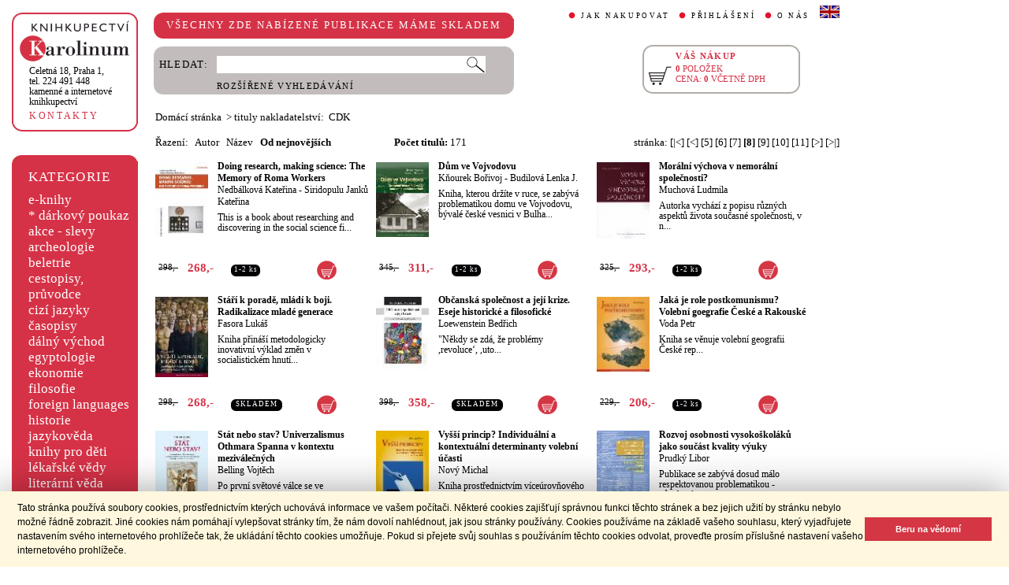

--- FILE ---
content_type: text/html;charset=utf-8
request_url: https://cupress.cuni.cz/ink2_ext/index.jsp?include=naklTituly&id=11837&trid=nu&smer=null&stranka=7
body_size: 46173
content:



<!DOCTYPE html>
<html xmlns="http://www.w3.org/1999/xhtml" xml:lang="cs" lang="cs"  manifest="cache.manifest">
<head>
  <meta http-equiv="Content-Type" content="text/html; charset=utf-8" />
  <meta http-equiv="X-UA-Compatible" content="IE=edge">
  
  <link rel="canonical" href="http://selene.int.is.cuni.cz:7777/ink2_ext/index.jsp?include=naklTituly" />
<meta name="robots" content="noindex,follow">
  <title>nakladatelství: CDK | Knihkupectví Karolinum</title>
  <link rel="stylesheet" type="text/css" href="./css/ink.css?2.2.22" />
  <link rel="stylesheet" type="text/css" href="./css/jquery-ui.css?2.2.22" />

  <!--[if lt IE 8]>   <link rel="stylesheet" type="text/css" href="./css/ink_ie7.css?2.2.22" /> <![endif]-->
  <script type="text/javascript" src="./js/ink.js?2.2.22"></script>
  <script type="text/javascript" src="./js/ajax.js?2.2.22"></script>
  <script type="text/javascript" src="js/jquery.js?2.2.22"></script>
  <script type="text/javascript" src="js/jquery-ui.js?2.2.22"></script>

<!-- Begin Cookie Consent plugin -->
<link rel="stylesheet" type="text/css" href="//cdnjs.cloudflare.com/ajax/libs/cookieconsent2/3.0.3/cookieconsent.min.css" />
<script src="//cdnjs.cloudflare.com/ajax/libs/cookieconsent2/3.0.3/cookieconsent.min.js"></script>
<script>
window.addEventListener("load", function(){
window.cookieconsent.initialise({
  "palette": {
    "popup": {
      "background": "#fff8de",
      "text": "#000000"
    },
    "button": {
      "background": "#d43644",
      "text": "#ffffff"
    }
  },
  "showLink": false,
  "content": {
    "message": "Tato stránka používá soubory cookies, prostřednictvím kterých uchovává informace ve vašem počítači. Některé cookies zajišťují správnou funkci těchto stránek a bez jejich užití by stránku nebylo možné řádně zobrazit. Jiné cookies nám pomáhají vylepšovat stránky tím, že nám dovolí nahlédnout, jak jsou stránky používány. Cookies používáme na základě vašeho souhlasu, který vyjadřujete nastavením svého internetového prohlížeče tak, že ukládání těchto cookies umožňuje. Pokud si přejete svůj souhlas s používáním těchto cookies odvolat, proveďte prosím příslušné nastavení vašeho internetového prohlížeče.",
    "dismiss": "Beru na vědomí"
  }
})});
</script>
<!-- End Cookie Consent plugin -->
</head>
<body onload="ZavolejFunkce()" itemscope itemtype="http://schema.org/WebPage">
  <div id="addcarthint" class="hint-style"></div>
  <div id="ramec">
    <!-- leva navigace -->
    <div id="leva_nav">
      <div id="navigace_rc">
      <!-- leva horni -->
      <div class="rc_box">
         <div class="rc_top"><div></div></div>
            <div class="rc_cont" itemtype="http://schema.org/Organization" itemscope>
              <a href="./"> 
                <img src="./img/logo_prod.gif" alt="Knihkupectví Karolinum" height="52" width="140" />
                <span style="display: none;" itemprop="name">Knihkupectví Karolinum</span>
              </a>  
              <p><a class="ln_adr" href="./index.jsp?include=kontakty" title="KONTAKTY"><span itemprop="address">Celetná 18, Praha 1</span>,<br />tel. 224 491 448<br />kamenné a internetové knihkupectví</a></p>
              <p><a href="./index.jsp?include=kontakty" title="KONTAKTY">KONTAKTY</a></p>
            </div>
         <div class="rc_bottom"><div></div></div>
      </div>
      </div>
      <!-- leva prostredni -->
      <div id="navigace_r">
        <div class="bl_r"><div class="br_r"><div class="tl_r"><div class="tr_r"></div>
          <p>KATEGORIE</p>      
          <ul>
            <li><a href="./index.jsp?include=vyhledat&amp;trid=dat&amp;smer=desc&amp;eknihy=V" title="e-knihy">e-knihy </a></li>
                        <li><a href="./index.jsp?include=tituly&amp;idskup=D" title="* dárkový poukaz">* dárkový poukaz</a></li>
            <li><a href="./index.jsp?include=tituly&amp;idskup=0" title="akce - slevy">akce - slevy</a></li>
            <li><a href="./index.jsp?include=tituly&amp;idskup=05" title="archeologie">archeologie</a></li>
            <li><a href="./index.jsp?include=tituly&amp;idskup=13" title="beletrie">beletrie</a></li>
            <li><a href="./index.jsp?include=tituly&amp;idskup=18" title="cestopisy, průvodce">cestopisy, průvodce</a></li>
            <li><a href="./index.jsp?include=tituly&amp;idskup=10" title="cizí jazyky">cizí jazyky</a></li>
            <li><a href="./index.jsp?include=tituly&amp;idskup=cas" title="časopisy">časopisy</a></li>
            <li><a href="./index.jsp?include=tituly&amp;idskup=27" title="dálný východ">dálný východ</a></li>
            <li><a href="./index.jsp?include=tituly&amp;idskup=06" title="egyptologie">egyptologie</a></li>
            <li><a href="./index.jsp?include=tituly&amp;idskup=01e" title="ekonomie">ekonomie</a></li>
            <li><a href="./index.jsp?include=tituly&amp;idskup=19f" title="filosofie">filosofie</a></li>
            <li><a href="./index.jsp?include=tituly&amp;idskup=c" title="foreign languages">foreign languages</a></li>
            <li><a href="./index.jsp?include=tituly&amp;idskup=20h" title="historie">historie</a></li>
            <li><a href="./index.jsp?include=tituly&amp;idskup=12" title="jazykověda">jazykověda</a></li>
            <li><a href="./index.jsp?include=tituly&amp;idskup=25" title="knihy pro děti">knihy pro děti</a></li>
            <li><a href="./index.jsp?include=tituly&amp;idskup=08" title="lékařské vědy">lékařské vědy</a></li>
            <li><a href="./index.jsp?include=tituly&amp;idskup=14" title="literární věda">literární věda</a></li>
            <li><a href="./index.jsp?include=tituly&amp;idskup=00n" title="náboženství">náboženství</a></li>
            <li><a href="./index.jsp?include=tituly&amp;idskup=22pe" title="pedagogika">pedagogika</a></li>
            <li><a href="./index.jsp?include=tituly&amp;idskup=23po" title="politologie">politologie</a></li>
            <li><a href="./index.jsp?include=tituly&amp;idskup=28" title="pomocné vědy hist.">pomocné vědy hist.</a></li>
            <li><a href="./index.jsp?include=tituly&amp;idskup=24pr" title="právo">právo</a></li>
            <li><a href="./index.jsp?include=tituly&amp;idskup=03" title="přírodní vědy">přírodní vědy</a></li>
            <li><a href="./index.jsp?include=tituly&amp;idskup=21p" title="psychologie">psychologie</a></li>
            <li><a href="./index.jsp?include=tituly&amp;idskup=16" title="regionália, npú">regionália, npú</a></li>
            <li><a href="./index.jsp?include=tituly&amp;idskup=02so" title="sociální práce">sociální práce</a></li>
            <li><a href="./index.jsp?include=tituly&amp;idskup=02s" title="sociologie">sociologie</a></li>
            <li><a href="./index.jsp?include=tituly&amp;idskup=11" title="tělovýchova">tělovýchova</a></li>
            <li><a href="./index.jsp?include=tituly&amp;idskup=17" title="učební texty">učební texty</a></li>
            <li><a href="./index.jsp?include=tituly&amp;idskup=09u" title="umění">umění</a></li>

          </ul>
          <p></p>
        </div></div></div>
      </div>
      
      <div id="navigace_nk">
      <!-- leva horni -->
      <div class="rc_box">
         <div class="rc_top"><div></div></div>
            <div class="rc_cont">
              <a href="http://www.karolinum.cz/" title="Nakladateství Karolinum">
                    
                      <img src="img/logobile_NK_cz.jpg" alt="Nakladateství Karolinum" width="140" />
                    
                </a>     
            </div>
         <div class="rc_bottom"><div></div></div>
      </div>
      </div>


      <div id="paticka">
        <p style="display:none;" title="verze: 2.2.22">&#169;&nbsp;Nakladatelství<br />KAROLINUM 2023</p>
        <p>
          <a class="bezpod" href="./rss.jsp" title="RSS kánal s novinkami Knihkupectví Karolinum">RSS&nbsp;<img src="img/rss_feed.gif" alt="RSS" /></a>&nbsp;
          <a class="bezpod" href="http://www.facebook.com/pages/Knihkupectv%C3%AD-Karolinum/191862569945" title="">&nbsp;<img src="img/f_logo.gif" alt="facebook" /></a>
        </p>   
        <br />
        <p>
          <a class="bezpod" href="./index.jsp?include=stranka_duvery" title="stránka důvěry">
            <img src="./img/MUZO/visa.gif" alt="visa" />
            <img src="./img/MUZO/visa_electron.gif" alt="visa" />
            <br />
            <img src="./img/MUZO/maestro.gif" alt="maestro" />
            <img src="./img/MUZO/maestro_electron.gif" alt="maestro" />
          </a>
        </p>
        <p>
          <a href="./index.jsp?include=mail_form" title="webmaster">webmaster</a>
        </p>
      </div> <!-- konec paticky --> 
    </div> <!-- konec leve navigace -->

    <div id="main">
      <!-- hlavicka stranky -->
      <div id="hlavicka">
        <div id="nadpisek">
          <div class="bl_r"><div class="br_r"><div class="tl_r"><div class="tr_r"></div>
            <p>VŠECHNY ZDE NABÍZENÉ PUBLIKACE MÁME SKLADEM</p>
          </div></div></div>
        </div>

        <div id="hlavnav">
          <ul>
            <li id="first"><a href="index.jsp?include=onakupu" title="JAK NAKUPOVAT">JAK NAKUPOVAT</a></li>
            <li>
          
            <a href="./log.jsp" title="PŘIHLÁŠENÍ">PŘIHLÁŠENÍ</a>
          
            </li>
            <li><a href="index.jsp?include=onas" title="O NÁS">O NÁS</a></li>
            <li id="flag"><a href="index.jsp?jazyk=en" title="English">
              <img src="./img/ukflag.gif" alt="English" title="English" height="16" width="25" /></a>
            </li>
          </ul>
          
            <p id="user">&nbsp;</p>
          
        </div>
  
        <div id="hledani">
          <div class="bl_g"><div class="br_g"><div class="tl_g"><div class="tr_g"></div>
            <form id="hled_form" method="post" action="./index.jsp">
              <span id="hled_label">HLEDAT:</span>
              <div><input name="include" value="vyhledat" type="hidden" /></div>
              <p><input id="hled_fld" name="hledani" size="50" type="text" /><input id="hled_btn" type="submit" value="" /></p>
              <hr class="cleaner" />
              <p class="oddel"></p>    
              <p style="padding-top: 0;"><a href="./index.jsp?include=rozsir_vyhl" title="ROZŠÍŘENÉ VYHLEDÁVÁNÍ">ROZŠÍŘENÉ VYHLEDÁVÁNÍ</a></p>
            </form>
  
          </div></div></div>
        </div>
  
        <div id="kosik_h" onclick="location.href='./index.jsp?include=kosik'" title="Zobrazit obsah košíku">
          <div class="gc_box">
             <div class="gc_top"><div></div></div>
                <div class="gc_cont">
                  <a href="./index.jsp?include=kosik" title="Zobrazit obsah košíku">
                    <img src="img/kosik_h.gif" alt="košík" height="26" width="32" />
                  </a>  
                  <h2>VÁŠ NÁKUP</h2><br />
                  <p>
                    <span id="kosik_h_pol">0</span>&nbsp;POLOŽEK<br />
                    CENA:&nbsp;<span id="kosik_h_cena">0</span>&nbsp;VČETNĚ DPH
                  </p>
                  <hr class="cleaner" />
                </div>
             <div class="gc_bottom"><div></div></div>
          </div>
        </div>
  
      <hr class="cleaner" />
      </div> <!-- konec hlavicky-->

      <!-- obsah stranky --> 
      <div id="obsah">

        


  <div id="drobnav">
    <p>
      <a href="./">Domácí stránka</a>
      &nbsp;&gt;
      <span class="navbez">tituly nakladatelství: &nbsp;CDK</span>
    </p>  
  </div>

    <div id="seznam_nav">
      <div id="razeni">
        Řazení:&nbsp;&nbsp;

          <a class="neaktraz" href="./index.jsp?include=naklTituly&id=11837&amp;trid=aut&amp;smer=asc">Autor</a>&nbsp;&nbsp;

        <a class="neaktraz" href="./index.jsp?include=naklTituly&id=11837&amp;trid=naz&amp;smer=asc">Název</a>&nbsp;&nbsp;

        <a class="aktraz" href="./index.jsp?include=naklTituly&id=11837&amp;trid=dat&amp;smer=desc">Od nejnovějších</a>
      </div>
      <div id="poctit">
        <b>Počet titulů:</b>&nbsp;171
      </div>
      <div id="strankovani">
        stránka:  <a href="./index.jsp?include=naklTituly&id=11837&amp;trid=nu&amp;smer=null&amp;stranka=0" title="Na začátek">[|<]</a>  <a href="./index.jsp?include=naklTituly&id=11837&amp;trid=nu&amp;smer=null&amp;stranka=6" title="O stránku zpět">[<]</a>  <a href="./index.jsp?include=naklTituly&id=11837&amp;trid=nu&amp;smer=null&amp;stranka=4" title="Jdi na stránku 5 ">[5]</a>  <a href="./index.jsp?include=naklTituly&id=11837&amp;trid=nu&amp;smer=null&amp;stranka=5" title="Jdi na stránku 6 ">[6]</a>  <a href="./index.jsp?include=naklTituly&id=11837&amp;trid=nu&amp;smer=null&amp;stranka=6" title="Jdi na stránku 7 ">[7]</a>  <b>[8]</b>  <a href="./index.jsp?include=naklTituly&id=11837&amp;trid=nu&amp;smer=null&amp;stranka=8" title="Jdi na stránku 9 ">[9]</a>  <a href="./index.jsp?include=naklTituly&id=11837&amp;trid=nu&amp;smer=null&amp;stranka=9" title="Jdi na stránku 10 ">[10]</a>  <a href="./index.jsp?include=naklTituly&id=11837&amp;trid=nu&amp;smer=null&amp;stranka=10" title="Jdi na stránku 11 ">[11]</a>  <a href="./index.jsp?include=naklTituly&id=11837&amp;trid=nu&amp;smer=null&amp;stranka=8" title="O stránku vpřed">[>]</a>  <a href="./index.jsp?include=naklTituly&id=11837&amp;trid=nu&amp;smer=null&amp;stranka=11" title="Na konec">[>|]</a> 
      </div>
    </div>
    
    <div id="seznam">

      <div id="sez_titul">
        <div id="seztit_ls">
           
          <a href="./index.jsp?include=podrobnosti&amp;id=263087" title="Doing research, making science: The Memory of Roma Workers">
           
            <img src="./getImg.jsp?id=263087&amp;prez=22&amp;poradi=0" class="vlevo" alt="Detail knihyDoing research, making science: The Memory of Roma Workers" width="67" /> 
           
          </a>   
      
        </div>
        <h3>
          <a href="./index.jsp?include=podrobnosti&amp;id=263087" title="Doing research, making science: The Memory of Roma Workers">
            Doing research, making science: The Memory of Roma Workers
          </a>
        </h3>
        <h4>
          <a  href="index.jsp?include=autorTituly&amp;id=127489" title="Knihy od autora Nedbálková Kateřina">Nedbálková Kateřina</a> - <a  href="index.jsp?include=autorTituly&amp;id=159438" title="Knihy od autora Siridopulu Janků Kateřina">Siridopulu Janků Kateřina</a>  
        </h4>
        <p>This is a book about researching and discovering in the social science fi...</p>
    
        <div id="seztit_dole">
          <div class="ceny">
            <!-- h5 class="dopcena">
              -10%
              <span class="puvcena">298,-</span>
            </h5 -->
            <h5 class="dopcena" title="doporučená cena">
              <span class="puvcena">298,-</span>
            </h5>
            <h5 class="vasecena" title="cena v e-shopu">
              268,-
            </h5>
            <!-- img class="cenainfo" src="img/cinfo.png" alt="cena v e-shopu" title="cena v e-shopu" height="17" width="17" / -->
          </div>  
          <div style="width: 4em;" class="infobtn" itemprop="availability"><div class="infobtn_l"><div class="infobtn_r"><div>1-2 ks</div></div></div></div>  

          <div class="kosikvpravo">
            <a href="javascript:vlozTitKosik(263087,'Titul byl vložen do košíku')" title="Vložit titul do košíku">
              <img class="kosik" src="img/kosik.gif" alt="Vložit titul do košíku" height="25" width="25" />
            </a>
          </div>
          
        </div>
        <hr class="cleaner" />
      </div>

      <div id="sez_titul">
        <div id="seztit_ls">
           
          <a href="./index.jsp?include=podrobnosti&amp;id=261779" title="Dům ve Vojvodovu">
           
            <img src="./getImg.jsp?id=261779&amp;prez=22&amp;poradi=0" class="vlevo" alt="Detail knihyDům ve Vojvodovu" width="67" /> 
           
          </a>   
      
        </div>
        <h3>
          <a href="./index.jsp?include=podrobnosti&amp;id=261779" title="Dům ve Vojvodovu">
            Dům ve Vojvodovu
          </a>
        </h3>
        <h4>
          <a  href="index.jsp?include=autorTituly&amp;id=159282" title="Knihy od autora Kňourek Bořivoj">Kňourek Bořivoj</a> - <a  href="index.jsp?include=autorTituly&amp;id=144447" title="Knihy od autora Budilová Lenka J.">Budilová Lenka J.</a>  
        </h4>
        <p>Kniha, kterou držíte v ruce, se zabývá problematikou domu ve Vojvodovu, bývalé české vesnici v Bulha...</p>
    
        <div id="seztit_dole">
          <div class="ceny">
            <!-- h5 class="dopcena">
              -10%
              <span class="puvcena">345,-</span>
            </h5 -->
            <h5 class="dopcena" title="doporučená cena">
              <span class="puvcena">345,-</span>
            </h5>
            <h5 class="vasecena" title="cena v e-shopu">
              311,-
            </h5>
            <!-- img class="cenainfo" src="img/cinfo.png" alt="cena v e-shopu" title="cena v e-shopu" height="17" width="17" / -->
          </div>  
          <div style="width: 4em;" class="infobtn" itemprop="availability"><div class="infobtn_l"><div class="infobtn_r"><div>1-2 ks</div></div></div></div>  

          <div class="kosikvpravo">
            <a href="javascript:vlozTitKosik(261779,'Titul byl vložen do košíku')" title="Vložit titul do košíku">
              <img class="kosik" src="img/kosik.gif" alt="Vložit titul do košíku" height="25" width="25" />
            </a>
          </div>
          
        </div>
        <hr class="cleaner" />
      </div>

      <div id="sez_titul">
        <div id="seztit_ls">
           
          <a href="./index.jsp?include=podrobnosti&amp;id=260849" title="Morální výchova v nemorální společnosti?">
           
            <img src="./getImg.jsp?id=260849&amp;prez=22&amp;poradi=0" class="vlevo" alt="Detail knihyMorální výchova v nemorální společnosti?" width="67" /> 
           
          </a>   
      
        </div>
        <h3>
          <a href="./index.jsp?include=podrobnosti&amp;id=260849" title="Morální výchova v nemorální společnosti?">
            Morální výchova v nemorální společnosti?
          </a>
        </h3>
        <h4>
          <a  href="index.jsp?include=autorTituly&amp;id=159178" title="Knihy od autora Muchová Ludmila">Muchová Ludmila</a>  
        </h4>
        <p>Autorka vychází z popisu různých aspektů života současné společnosti, v n...</p>
    
        <div id="seztit_dole">
          <div class="ceny">
            <!-- h5 class="dopcena">
              -10%
              <span class="puvcena">325,-</span>
            </h5 -->
            <h5 class="dopcena" title="doporučená cena">
              <span class="puvcena">325,-</span>
            </h5>
            <h5 class="vasecena" title="cena v e-shopu">
              293,-
            </h5>
            <!-- img class="cenainfo" src="img/cinfo.png" alt="cena v e-shopu" title="cena v e-shopu" height="17" width="17" / -->
          </div>  
          <div style="width: 4em;" class="infobtn" itemprop="availability"><div class="infobtn_l"><div class="infobtn_r"><div>1-2 ks</div></div></div></div>  

          <div class="kosikvpravo">
            <a href="javascript:vlozTitKosik(260849,'Titul byl vložen do košíku')" title="Vložit titul do košíku">
              <img class="kosik" src="img/kosik.gif" alt="Vložit titul do košíku" height="25" width="25" />
            </a>
          </div>
          
        </div>
        <hr class="cleaner" />
      </div>

      <div id="sez_titul">
        <div id="seztit_ls">
           
          <a href="./index.jsp?include=podrobnosti&amp;id=258180" title="Stáří k poradě, mládí k boji. Radikalizace mladé generace">
           
            <img src="./getImg.jsp?id=258180&amp;prez=22&amp;poradi=0" class="vlevo" alt="Detail knihyStáří k poradě, mládí k boji. Radikalizace mladé generace" width="67" /> 
           
          </a>   
      
        </div>
        <h3>
          <a href="./index.jsp?include=podrobnosti&amp;id=258180" title="Stáří k poradě, mládí k boji. Radikalizace mladé generace">
            Stáří k poradě, mládí k boji. Radikalizace mladé generace
          </a>
        </h3>
        <h4>
          <a  href="index.jsp?include=autorTituly&amp;id=117023" title="Knihy od autora Fasora Lukáš">Fasora Lukáš</a>  
        </h4>
        <p>Kniha přináší metodologicky inovativní výklad změn v socialistickém hnutí...</p>
    
        <div id="seztit_dole">
          <div class="ceny">
            <!-- h5 class="dopcena">
              -10%
              <span class="puvcena">298,-</span>
            </h5 -->
            <h5 class="dopcena" title="doporučená cena">
              <span class="puvcena">298,-</span>
            </h5>
            <h5 class="vasecena" title="cena v e-shopu">
              268,-
            </h5>
            <!-- img class="cenainfo" src="img/cinfo.png" alt="cena v e-shopu" title="cena v e-shopu" height="17" width="17" / -->
          </div>  
          <div style="width: 7em;" class="infobtn" itemprop="availability"><div class="infobtn_l"><div class="infobtn_r"><div>SKLADEM</div></div></div></div>  

          <div class="kosikvpravo">
            <a href="javascript:vlozTitKosik(258180,'Titul byl vložen do košíku')" title="Vložit titul do košíku">
              <img class="kosik" src="img/kosik.gif" alt="Vložit titul do košíku" height="25" width="25" />
            </a>
          </div>
          
        </div>
        <hr class="cleaner" />
      </div>

      <div id="sez_titul">
        <div id="seztit_ls">
           
          <a href="./index.jsp?include=podrobnosti&amp;id=257396" title="Občanská společnost a její krize. Eseje historické a filosofické">
           
            <img src="./getImg.jsp?id=257396&amp;prez=22&amp;poradi=0" class="vlevo" alt="Detail knihyObčanská společnost a její krize. Eseje historické a filosofické" width="67" /> 
           
          </a>   
      
        </div>
        <h3>
          <a href="./index.jsp?include=podrobnosti&amp;id=257396" title="Občanská společnost a její krize. Eseje historické a filosofické">
            Občanská společnost a její krize. Eseje historické a filosofické
          </a>
        </h3>
        <h4>
          <a  href="index.jsp?include=autorTituly&amp;id=132799" title="Knihy od autora Loewenstein Bedřich">Loewenstein Bedřich</a>  
        </h4>
        <p>"Někdy se zdá, že problémy ,revoluce‘, ,uto...</p>
    
        <div id="seztit_dole">
          <div class="ceny">
            <!-- h5 class="dopcena">
              -10%
              <span class="puvcena">398,-</span>
            </h5 -->
            <h5 class="dopcena" title="doporučená cena">
              <span class="puvcena">398,-</span>
            </h5>
            <h5 class="vasecena" title="cena v e-shopu">
              358,-
            </h5>
            <!-- img class="cenainfo" src="img/cinfo.png" alt="cena v e-shopu" title="cena v e-shopu" height="17" width="17" / -->
          </div>  
          <div style="width: 7em;" class="infobtn" itemprop="availability"><div class="infobtn_l"><div class="infobtn_r"><div>SKLADEM</div></div></div></div>  

          <div class="kosikvpravo">
            <a href="javascript:vlozTitKosik(257396,'Titul byl vložen do košíku')" title="Vložit titul do košíku">
              <img class="kosik" src="img/kosik.gif" alt="Vložit titul do košíku" height="25" width="25" />
            </a>
          </div>
          
        </div>
        <hr class="cleaner" />
      </div>

      <div id="sez_titul">
        <div id="seztit_ls">
           
          <a href="./index.jsp?include=podrobnosti&amp;id=256914" title="Jaká je role postkomunismu? Volební goegrafie České a Rakouské">
           
            <img src="./getImg.jsp?id=256914&amp;prez=22&amp;poradi=0" class="vlevo" alt="Detail knihyJaká je role postkomunismu? Volební goegrafie České a Rakouské" width="67" /> 
           
          </a>   
      
        </div>
        <h3>
          <a href="./index.jsp?include=podrobnosti&amp;id=256914" title="Jaká je role postkomunismu? Volební goegrafie České a Rakouské">
            Jaká je role postkomunismu? Volební goegrafie České a Rakouské
          </a>
        </h3>
        <h4>
          <a  href="index.jsp?include=autorTituly&amp;id=157786" title="Knihy od autora Voda Petr">Voda Petr</a>  
        </h4>
        <p>Kniha se věnuje volební geografii České rep...</p>
    
        <div id="seztit_dole">
          <div class="ceny">
            <!-- h5 class="dopcena">
              -10%
              <span class="puvcena">229,-</span>
            </h5 -->
            <h5 class="dopcena" title="doporučená cena">
              <span class="puvcena">229,-</span>
            </h5>
            <h5 class="vasecena" title="cena v e-shopu">
              206,-
            </h5>
            <!-- img class="cenainfo" src="img/cinfo.png" alt="cena v e-shopu" title="cena v e-shopu" height="17" width="17" / -->
          </div>  
          <div style="width: 4em;" class="infobtn" itemprop="availability"><div class="infobtn_l"><div class="infobtn_r"><div>1-2 ks</div></div></div></div>  

          <div class="kosikvpravo">
            <a href="javascript:vlozTitKosik(256914,'Titul byl vložen do košíku')" title="Vložit titul do košíku">
              <img class="kosik" src="img/kosik.gif" alt="Vložit titul do košíku" height="25" width="25" />
            </a>
          </div>
          
        </div>
        <hr class="cleaner" />
      </div>

      <div id="sez_titul">
        <div id="seztit_ls">
           
          <a href="./index.jsp?include=podrobnosti&amp;id=256065" title="Stát nebo stav? Univerzalismus Othmara Spanna v kontextu meziválečných">
           
            <img src="./getImg.jsp?id=256065&amp;prez=22&amp;poradi=0" class="vlevo" alt="Detail knihyStát nebo stav? Univerzalismus Othmara Spanna v kontextu meziválečných" width="67" /> 
           
          </a>   
      
        </div>
        <h3>
          <a href="./index.jsp?include=podrobnosti&amp;id=256065" title="Stát nebo stav? Univerzalismus Othmara Spanna v kontextu meziválečných">
            Stát nebo stav? Univerzalismus Othmara Spanna v kontextu meziválečných
          </a>
        </h3>
        <h4>
          <a  href="index.jsp?include=autorTituly&amp;id=130450" title="Knihy od autora Belling Vojtěch">Belling Vojtěch</a>  
        </h4>
        <p>Po první světové válce se ve středoevropské...</p>
    
        <div id="seztit_dole">
          <div class="ceny">
            <!-- h5 class="dopcena">
              -10%
              <span class="puvcena">229,-</span>
            </h5 -->
            <h5 class="dopcena" title="doporučená cena">
              <span class="puvcena">229,-</span>
            </h5>
            <h5 class="vasecena" title="cena v e-shopu">
              206,-
            </h5>
            <!-- img class="cenainfo" src="img/cinfo.png" alt="cena v e-shopu" title="cena v e-shopu" height="17" width="17" / -->
          </div>  
          <div style="width: 4em;" class="infobtn" itemprop="availability"><div class="infobtn_l"><div class="infobtn_r"><div>1-2 ks</div></div></div></div>  

          <div class="kosikvpravo">
            <a href="javascript:vlozTitKosik(256065,'Titul byl vložen do košíku')" title="Vložit titul do košíku">
              <img class="kosik" src="img/kosik.gif" alt="Vložit titul do košíku" height="25" width="25" />
            </a>
          </div>
          
        </div>
        <hr class="cleaner" />
      </div>

      <div id="sez_titul">
        <div id="seztit_ls">
           
          <a href="./index.jsp?include=podrobnosti&amp;id=255284" title="Vyšší princip? Individuální a kontextuální determinanty volební účasti">
           
            <img src="./getImg.jsp?id=255284&amp;prez=22&amp;poradi=0" class="vlevo" alt="Detail knihyVyšší princip? Individuální a kontextuální determinanty volební účasti" width="67" /> 
           
          </a>   
      
        </div>
        <h3>
          <a href="./index.jsp?include=podrobnosti&amp;id=255284" title="Vyšší princip? Individuální a kontextuální determinanty volební účasti">
            Vyšší princip? Individuální a kontextuální determinanty volební účasti
          </a>
        </h3>
        <h4>
          <a  href="index.jsp?include=autorTituly&amp;id=158515" title="Knihy od autora Nový Michal">Nový Michal</a>  
        </h4>
        <p>Kniha prostřednictvím víceúrovňového modelo...</p>
    
        <div id="seztit_dole">
          <div class="ceny">
            <!-- h5 class="dopcena">
              -10%
              <span class="puvcena">269,-</span>
            </h5 -->
            <h5 class="dopcena" title="doporučená cena">
              <span class="puvcena">269,-</span>
            </h5>
            <h5 class="vasecena" title="cena v e-shopu">
              242,-
            </h5>
            <!-- img class="cenainfo" src="img/cinfo.png" alt="cena v e-shopu" title="cena v e-shopu" height="17" width="17" / -->
          </div>  
          <div style="width: 4em;" class="infobtn" itemprop="availability"><div class="infobtn_l"><div class="infobtn_r"><div>1-2 ks</div></div></div></div>  

          <div class="kosikvpravo">
            <a href="javascript:vlozTitKosik(255284,'Titul byl vložen do košíku')" title="Vložit titul do košíku">
              <img class="kosik" src="img/kosik.gif" alt="Vložit titul do košíku" height="25" width="25" />
            </a>
          </div>
          
        </div>
        <hr class="cleaner" />
      </div>

      <div id="sez_titul">
        <div id="seztit_ls">
           
          <a href="./index.jsp?include=podrobnosti&amp;id=253959" title="Rozvoj osobnosti vysokoškoláků jako součást kvality výuky">
           
            <img src="./getImg.jsp?id=253959&amp;prez=22&amp;poradi=0" class="vlevo" alt="Detail knihyRozvoj osobnosti vysokoškoláků jako součást kvality výuky" width="67" /> 
           
          </a>   
      
        </div>
        <h3>
          <a href="./index.jsp?include=podrobnosti&amp;id=253959" title="Rozvoj osobnosti vysokoškoláků jako součást kvality výuky">
            Rozvoj osobnosti vysokoškoláků jako součást kvality výuky
          </a>
        </h3>
        <h4>
          <a  href="index.jsp?include=autorTituly&amp;id=122015" title="Knihy od autora Prudký Libor">Prudký Libor</a>  
        </h4>
        <p>Publikace se zabývá dosud málo respektovanou problematikou - působením vy...</p>
    
        <div id="seztit_dole">
          <div class="ceny">
            <!-- h5 class="dopcena">
              -10%
              <span class="puvcena">169,-</span>
            </h5 -->
            <h5 class="dopcena" title="doporučená cena">
              <span class="puvcena">169,-</span>
            </h5>
            <h5 class="vasecena" title="cena v e-shopu">
              152,-
            </h5>
            <!-- img class="cenainfo" src="img/cinfo.png" alt="cena v e-shopu" title="cena v e-shopu" height="17" width="17" / -->
          </div>  
          <div style="width: 4em;" class="infobtn" itemprop="availability"><div class="infobtn_l"><div class="infobtn_r"><div>1-2 ks</div></div></div></div>  

          <div class="kosikvpravo">
            <a href="javascript:vlozTitKosik(253959,'Titul byl vložen do košíku')" title="Vložit titul do košíku">
              <img class="kosik" src="img/kosik.gif" alt="Vložit titul do košíku" height="25" width="25" />
            </a>
          </div>
          
        </div>
        <hr class="cleaner" />
      </div>

      <div id="sez_titul">
        <div id="seztit_ls">
           
          <a href="./index.jsp?include=podrobnosti&amp;id=252808" title="Politický prostor a politická témata. Studie k soutěži politických">
           
            <img src="./getImg.jsp?id=252808&amp;prez=22&amp;poradi=0" class="vlevo" alt="Detail knihyPolitický prostor a politická témata. Studie k soutěži politických" width="67" /> 
           
          </a>   
      
        </div>
        <h3>
          <a href="./index.jsp?include=podrobnosti&amp;id=252808" title="Politický prostor a politická témata. Studie k soutěži politických">
            Politický prostor a politická témata. Studie k soutěži politických
          </a>
        </h3>
        <h4>
          <a  href="index.jsp?include=autorTituly&amp;id=134416" title="Knihy od autora Chytilek Roman">Chytilek Roman</a>  
        </h4>
        <p>Publikace se zabývá představením teorií věn...</p>
    
        <div id="seztit_dole">
          <div class="ceny">
            <!-- h5 class="dopcena">
              -10%
              <span class="puvcena">198,-</span>
            </h5 -->
            <h5 class="dopcena" title="doporučená cena">
              <span class="puvcena">198,-</span>
            </h5>
            <h5 class="vasecena" title="cena v e-shopu">
              178,-
            </h5>
            <!-- img class="cenainfo" src="img/cinfo.png" alt="cena v e-shopu" title="cena v e-shopu" height="17" width="17" / -->
          </div>  
          <div style="width: 7em;" class="infobtn" itemprop="availability"><div class="infobtn_l"><div class="infobtn_r"><div>SKLADEM</div></div></div></div>  

          <div class="kosikvpravo">
            <a href="javascript:vlozTitKosik(252808,'Titul byl vložen do košíku')" title="Vložit titul do košíku">
              <img class="kosik" src="img/kosik.gif" alt="Vložit titul do košíku" height="25" width="25" />
            </a>
          </div>
          
        </div>
        <hr class="cleaner" />
      </div>

      <div id="sez_titul">
        <div id="seztit_ls">
           
          <a href="./index.jsp?include=podrobnosti&amp;id=252606" title="Totalitarismus a politické náboženství. Intelektuální historie">
           
            <img src="./getImg.jsp?id=252606&amp;prez=22&amp;poradi=0" class="vlevo" alt="Detail knihyTotalitarismus a politické náboženství. Intelektuální historie" width="67" /> 
           
          </a>   
      
        </div>
        <h3>
          <a href="./index.jsp?include=podrobnosti&amp;id=252606" title="Totalitarismus a politické náboženství. Intelektuální historie">
            Totalitarismus a politické náboženství. Intelektuální historie
          </a>
        </h3>
        <h4>
          <a  href="index.jsp?include=autorTituly&amp;id=158142" title="Knihy od autora Gregor A. James">Gregor A. James</a>  
        </h4>
        <p>Totalitární systémy, které se zrodily ve 20...</p>
    
        <div id="seztit_dole">
          <div class="ceny">
            <!-- h5 class="dopcena">
              -10%
              <span class="puvcena">398,-</span>
            </h5 -->
            <h5 class="dopcena" title="doporučená cena">
              <span class="puvcena">398,-</span>
            </h5>
            <h5 class="vasecena" title="cena v e-shopu">
              358,-
            </h5>
            <!-- img class="cenainfo" src="img/cinfo.png" alt="cena v e-shopu" title="cena v e-shopu" height="17" width="17" / -->
          </div>  
          <div style="width: 4em;" class="infobtn" itemprop="availability"><div class="infobtn_l"><div class="infobtn_r"><div>1-2 ks</div></div></div></div>  

          <div class="kosikvpravo">
            <a href="javascript:vlozTitKosik(252606,'Titul byl vložen do košíku')" title="Vložit titul do košíku">
              <img class="kosik" src="img/kosik.gif" alt="Vložit titul do košíku" height="25" width="25" />
            </a>
          </div>
          
        </div>
        <hr class="cleaner" />
      </div>

      <div id="sez_titul">
        <div id="seztit_ls">
           
          <a href="./index.jsp?include=podrobnosti&amp;id=252128" title="Zrození suveréna. Pojem suverenity a jeho kritika v moderní politické">
           
            <img src="./getImg.jsp?id=252128&amp;prez=22&amp;poradi=0" class="vlevo" alt="Detail knihyZrození suveréna. Pojem suverenity a jeho kritika v moderní politické" width="67" /> 
           
          </a>   
      
        </div>
        <h3>
          <a href="./index.jsp?include=podrobnosti&amp;id=252128" title="Zrození suveréna. Pojem suverenity a jeho kritika v moderní politické">
            Zrození suveréna. Pojem suverenity a jeho kritika v moderní politické
          </a>
        </h3>
        <h4>
          <a  href="index.jsp?include=autorTituly&amp;id=130450" title="Knihy od autora Belling Vojtěch">Belling Vojtěch</a>  
        </h4>
        <p>Jen málo pojmů politické a právní teorie je...</p>
    
        <div id="seztit_dole">
          <div class="ceny">
            <!-- h5 class="dopcena">
              -10%
              <span class="puvcena">398,-</span>
            </h5 -->
            <h5 class="dopcena" title="doporučená cena">
              <span class="puvcena">398,-</span>
            </h5>
            <h5 class="vasecena" title="cena v e-shopu">
              358,-
            </h5>
            <!-- img class="cenainfo" src="img/cinfo.png" alt="cena v e-shopu" title="cena v e-shopu" height="17" width="17" / -->
          </div>  
          <div style="width: 4em;" class="infobtn" itemprop="availability"><div class="infobtn_l"><div class="infobtn_r"><div>1-2 ks</div></div></div></div>  

          <div class="kosikvpravo">
            <a href="javascript:vlozTitKosik(252128,'Titul byl vložen do košíku')" title="Vložit titul do košíku">
              <img class="kosik" src="img/kosik.gif" alt="Vložit titul do košíku" height="25" width="25" />
            </a>
          </div>
          
        </div>
        <hr class="cleaner" />
      </div>

      <div id="sez_titul">
        <div id="seztit_ls">
           
          <a href="./index.jsp?include=podrobnosti&amp;id=246895" title="Historická kniha mého srdce">
           
            <img src="./getImg.jsp?id=246895&amp;prez=22&amp;poradi=0" class="vlevo" alt="Detail knihyHistorická kniha mého srdce" width="67" /> 
           
          </a>   
      
        </div>
        <h3>
          <a href="./index.jsp?include=podrobnosti&amp;id=246895" title="Historická kniha mého srdce">
            Historická kniha mého srdce
          </a>
        </h3>
        <h4>
          <a  href="index.jsp?include=autorTituly&amp;id=115162" title="Knihy od autora Hanuš Jiří">Hanuš Jiří</a>  
        </h4>
        <p>Pod názvem Historická kniha mého srdce vychází originální soubor textů, jež jsou věnovány osobnostem...</p>
    
        <div id="seztit_dole">
          <div class="ceny">
            <!-- h5 class="dopcena">
              -10%
              <span class="puvcena">220,-</span>
            </h5 -->
            <h5 class="dopcena" title="doporučená cena">
              <span class="puvcena">220,-</span>
            </h5>
            <h5 class="vasecena" title="cena v e-shopu">
              198,-
            </h5>
            <!-- img class="cenainfo" src="img/cinfo.png" alt="cena v e-shopu" title="cena v e-shopu" height="17" width="17" / -->
          </div>  
          <div style="width: 4em;" class="infobtn" itemprop="availability"><div class="infobtn_l"><div class="infobtn_r"><div>1-2 ks</div></div></div></div>  

          <div class="kosikvpravo">
            <a href="javascript:vlozTitKosik(246895,'Titul byl vložen do košíku')" title="Vložit titul do košíku">
              <img class="kosik" src="img/kosik.gif" alt="Vložit titul do košíku" height="25" width="25" />
            </a>
          </div>
          
        </div>
        <hr class="cleaner" />
      </div>

      <div id="sez_titul">
        <div id="seztit_ls">
           
          <a href="./index.jsp?include=podrobnosti&amp;id=245363" title="Křesťanský svět. Celosvětové dějiny křesťanství">
           
            <img src="./getImg.jsp?id=245363&amp;prez=22&amp;poradi=0" class="vlevo" alt="Detail knihyKřesťanský svět. Celosvětové dějiny křesťanství" width="67" /> 
           
          </a>   
      
        </div>
        <h3>
          <a href="./index.jsp?include=podrobnosti&amp;id=245363" title="Křesťanský svět. Celosvětové dějiny křesťanství">
            Křesťanský svět. Celosvětové dějiny křesťanství
          </a>
        </h3>
        <h4>
          <a  href="index.jsp?include=autorTituly&amp;id=157029" title="Knihy od autora Marty Martin">Marty Martin</a>  
        </h4>
        <p>Americký historik náboženství Martin Marty podává v této knize stručný př...</p>
    
        <div id="seztit_dole">
          <div class="ceny">
            <!-- h5 class="dopcena">
              -10%
              <span class="puvcena">298,-</span>
            </h5 -->
            <h5 class="dopcena" title="doporučená cena">
              <span class="puvcena">298,-</span>
            </h5>
            <h5 class="vasecena" title="cena v e-shopu">
              268,-
            </h5>
            <!-- img class="cenainfo" src="img/cinfo.png" alt="cena v e-shopu" title="cena v e-shopu" height="17" width="17" / -->
          </div>  
          <div style="width: 4em;" class="infobtn" itemprop="availability"><div class="infobtn_l"><div class="infobtn_r"><div>1-2 ks</div></div></div></div>  

          <div class="kosikvpravo">
            <a href="javascript:vlozTitKosik(245363,'Titul byl vložen do košíku')" title="Vložit titul do košíku">
              <img class="kosik" src="img/kosik.gif" alt="Vložit titul do košíku" height="25" width="25" />
            </a>
          </div>
          
        </div>
        <hr class="cleaner" />
      </div>

      <div id="sez_titul">
        <div id="seztit_ls">
           
          <a href="./index.jsp?include=podrobnosti&amp;id=245364" title="Zkušenost a symbol. Texty z let 1960-1977">
           
            <img src="./getImg.jsp?id=245364&amp;prez=22&amp;poradi=0" class="vlevo" alt="Detail knihyZkušenost a symbol. Texty z let 1960-1977" width="67" /> 
           
          </a>   
      
        </div>
        <h3>
          <a href="./index.jsp?include=podrobnosti&amp;id=245364" title="Zkušenost a symbol. Texty z let 1960-1977">
            Zkušenost a symbol. Texty z let 1960-1977
          </a>
        </h3>
        <h4>
          <a  href="index.jsp?include=autorTituly&amp;id=157030" title="Knihy od autora Voegelin Eric">Voegelin Eric</a>  
        </h4>
        <p>Výbor z pozdních textů, v nichž se Voegelin silněji než ve svých dřívější...</p>
    
        <div id="seztit_dole">
          <div class="ceny">
            <!-- h5 class="dopcena">
              -10%
              <span class="puvcena">298,-</span>
            </h5 -->
            <h5 class="dopcena" title="doporučená cena">
              <span class="puvcena">298,-</span>
            </h5>
            <h5 class="vasecena" title="cena v e-shopu">
              268,-
            </h5>
            <!-- img class="cenainfo" src="img/cinfo.png" alt="cena v e-shopu" title="cena v e-shopu" height="17" width="17" / -->
          </div>  
          <div style="width: 4em;" class="infobtn" itemprop="availability"><div class="infobtn_l"><div class="infobtn_r"><div>1-2 ks</div></div></div></div>  

          <div class="kosikvpravo">
            <a href="javascript:vlozTitKosik(245364,'Titul byl vložen do košíku')" title="Vložit titul do košíku">
              <img class="kosik" src="img/kosik.gif" alt="Vložit titul do košíku" height="25" width="25" />
            </a>
          </div>
          
        </div>
        <hr class="cleaner" />
      </div>

    </div> <!-- konec seznamu titulu -->
    

      </div> <!-- konec obsahu -->
      <hr class="cleaner" />
    </div> <!-- konec main -->
  </div> <!-- konec ramce -->

  <script type="text/javascript">
     refreshKosik();
  </script>  
  <script type="text/javascript">
  
    var _gaq = _gaq || [];
    _gaq.push(['_setAccount', 'UA-26454850-1']);
    _gaq.push(['_trackPageview']);
  
    (function() {
      var ga = document.createElement('script'); ga.type = 'text/javascript'; ga.async = true;
      ga.src = ('https:' == document.location.protocol ? 'https://ssl' : 'http://www') + '.google-analytics.com/ga.js';
      var s = document.getElementsByTagName('script')[0]; s.parentNode.insertBefore(ga, s);
    })();
  
  </script>
</body>
</html>
